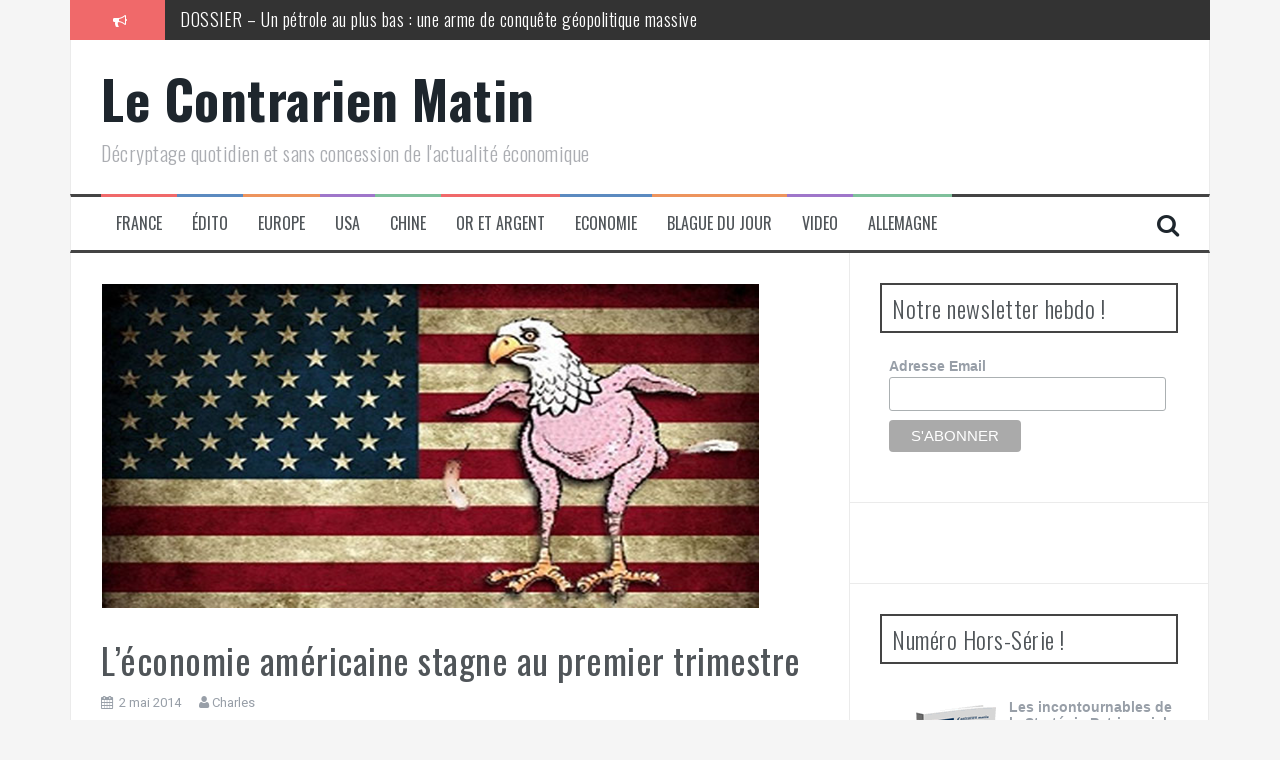

--- FILE ---
content_type: text/html; charset=utf-8
request_url: https://accounts.google.com/o/oauth2/postmessageRelay?parent=https%3A%2F%2Fwww.lecontrarien.com&jsh=m%3B%2F_%2Fscs%2Fabc-static%2F_%2Fjs%2Fk%3Dgapi.lb.en.2kN9-TZiXrM.O%2Fd%3D1%2Frs%3DAHpOoo_B4hu0FeWRuWHfxnZ3V0WubwN7Qw%2Fm%3D__features__
body_size: 161
content:
<!DOCTYPE html><html><head><title></title><meta http-equiv="content-type" content="text/html; charset=utf-8"><meta http-equiv="X-UA-Compatible" content="IE=edge"><meta name="viewport" content="width=device-width, initial-scale=1, minimum-scale=1, maximum-scale=1, user-scalable=0"><script src='https://ssl.gstatic.com/accounts/o/2580342461-postmessagerelay.js' nonce="A5LRLI-st6boY-VfVWpSkQ"></script></head><body><script type="text/javascript" src="https://apis.google.com/js/rpc:shindig_random.js?onload=init" nonce="A5LRLI-st6boY-VfVWpSkQ"></script></body></html>